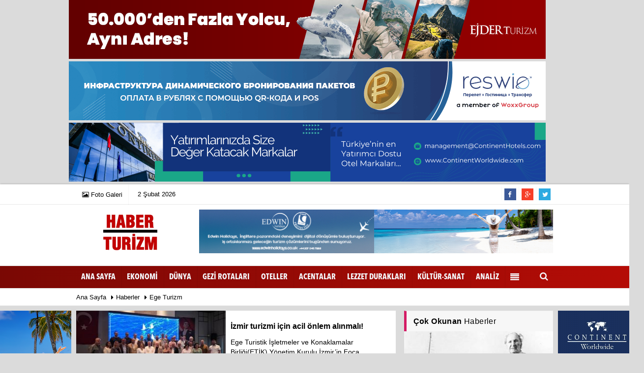

--- FILE ---
content_type: text/html; charset=UTF-8
request_url: https://www.haberturizm.com/haber/ege-turizm/
body_size: 5736
content:
 <!DOCTYPE html> <!--[if IE 9 ]> <html class="ie9" lang="tr"><![endif]--> <!--[if (gt IE 9)|!(IE)]><!--><html lang="tr"><head> <title>ege turizm</title> <meta name="format-detection" content="telephone=no"/> <meta charset="utf-8"> <meta name="viewport" content="width=device-width, initial-scale=1.0, maximum-scale=1.0, user-scalable=no"><meta name="description" content="ege turizm" /><meta name="keywords" content="" /> <link rel="canonical" href="https://www.haberturizm.com/haber/ege turizm/" /> <meta name="content-language" content="tr"> <meta http-equiv="pragma" content="no-cache"> <meta http-equiv="content-language" content="tr"/> <meta http-equiv="X-UA-Compatible" content="IE=edge,chrome=1"/> <meta property="og:site_name" content="Haber Turizm"/> <meta property="og:title" content="Turizm Haberleri - Turizm Gazetesi - Tourism News"/> <meta property="og:description" content="ege turizm"/> <meta property="og:image" content="https://www.haberturizm.com/images/genel/sociallogo.png"/> <meta property="og:locale" content="tr_TR"/> <meta property="og:url" content="https://www.haberturizm.com/haber/ege turizm/"/> <meta name="twitter:card" content="summary"/> <meta name="twitter:site" content="@"/> <meta name="twitter:creator" content="@"/> <meta name="twitter:url" content="https://www.haberturizm.com"/> <meta name="twitter:title" content=""/> <meta name="twitter:description" content="ege turizm"/> <meta name="twitter:image:src" content="https://www.haberturizm.com/images/genel/sociallogo.png"/> <meta property="og:image:width" content="650"/> <meta property="og:image:height" content="360"/> <meta name="twitter:domain" content="https://www.haberturizm.com"/> <link href="https://plus.google.com/+Tumevabil" rel="author"/> <link rel="shortcut icon" type="image/x-icon" href="https://www.haberturizm.com/favicon.ico"> <meta name="theme-color" content="#b50c06"/> <link rel="stylesheet" type="text/css" media='all' href="https://www.haberturizm.com/images/template/css/style.php?v=5223980608"/> <script src="https://www.haberturizm.com/images/template/js/jquery-2.1.0.min.js"></script><meta name="google-site-verification" content="FWI89_XrMBG7U-Gb6wM3xjBAS77LkxQAuVIRVkvGe_E" /> </head> <body class="wide_layout"> <div class="container"><div class="row" ><div class=" mbAdsTop"><a href="https://www.haberturizm.com/advertising.php?r=49" rel="nofollow" target="_blank"><img src="https://www.haberturizm.com/images/reklam/50denZfazlaZyolculuk.png" alt="Reklam" class="img-responsive" /></a></div><div class=" mbAdsTop"><a href="https://www.haberturizm.com/advertising.php?r=109" rel="nofollow" target="_blank"><img src="https://www.haberturizm.com/images/reklam/banner.gif" alt="Reklam" class="img-responsive" /></a></div><div class=" mbAdsTop"><a href="https://www.haberturizm.com/advertising.php?r=222" rel="nofollow" target="_blank"><img src="https://www.haberturizm.com/images/reklam/ContinentPostZ970ZxZ120Zpiksel.png" alt="Reklam" class="img-responsive" /></a></div></div></div> <script> var newslettermessage = "Lütfen Mail adresinizi yazınız."; var reklamtime = "10000"; var domainname = "https://www.haberturizm.com"; </script> <div class="wrapper_container"> <header role="banner" class="header header_6"> <div class="h_top_part"> <div class="top-wide" > <div class="container"> <div class="row"> <div class="col-xs-12"> <div class="header_top mobile_menu var2"> <div class="head_weather_info"> <nav> <ul> <li> <a href="https://www.haberturizm.com/foto-galeri/" rel="external"><i class="fa fa-picture-o"></i><span> Foto Galeri</span></a> </li> </ul> </nav> </div> <div class="login_block"> <ul> <li> <span id="bugun">Bugün <script> function tarihsaat() { var b = new Date, g = b.getSeconds(), d = b.getMinutes(), a = b.getHours(), c = b.getDay(), h = b.getDate(), k = b.getMonth(), b = b.getFullYear(); 10 > a && (a = "0" + a); 10 > g && (g = "0" + g); 10 > d && (d = "0" + d); document.getElementById("bugun").innerHTML = h + " " + "Ocak Şubat Mart Nisan Mayıs Haziran Temmuz Ağustos Eylül Ekim Kasım Aralık".split(" ")[k] + " " + b + "" } function CC_noErrors() { return !0 } window.onerror = CC_noErrors; function bookmarksite(b, g) { document.all ? window.external.AddFavorite(g, b) : window.sidebar && window.sidebar.addPanel(b, g, "") } /* =========== Tarih ve Saat =========== */ tarihsaat();</script></span> </li> </ul> </div> <div class="head_weather_social widget_social_icons_header"> <nav> <ul> <li class="facebook"> <span class="tooltip_header">Facebook</span> <a href="https://www.facebook.com/Haberturizm-166082486749291/" class="fb" rel="external"> <i class="fa fa-facebook"></i> </a> </li> <li class="google_plus"> <span class="tooltip_header">Google Plus</span> <a href="https://plus.google.com/+Tumevabil" class="g_plus" rel="external"> <i class="fa fa-google-plus"></i> </a> </li> <li class="twitter"> <span class="tooltip_header">Twitter</span> <a href="https://twitter.com/haberturizm" class="twitter" rel="external"> <i class="fa fa-twitter"></i> </a> </li> </ul> </nav> </div> </div> </div> </div> </div> </div> </div> <div class="h_bot_part"> <div class="container"> <div class="row"> <div class="col-lg-3 col-md-3 col-sm-3"> <div itemprop="publisher" itemscope itemtype="https://schema.org/Organization"> <div itemprop="logo" itemscope itemtype="https://schema.org/ImageObject"> <a href="https://www.haberturizm.com" title="Turizm Haberleri - Turizm Gazetesi - Tourism News" class="f_left logo"><img src="https://www.haberturizm.com/images/genel/logo_7.png" alt="Turizm Haberleri - Turizm Gazetesi - Tourism News" width="100%" height="100%"/></a> <meta itemprop="url" content="https://www.haberturizm.com/images/genel/logo_7.png"> </div> <meta itemprop="name" content="Haber Turizm"> <meta itemprop="url" content="https://www.haberturizm.com"/> </div> </div> <div class="col-lg-9 col-md-9 col-sm-9"> <div class="row mb10"><div class="col-md-12" ><ul class="rklmSlider"><li><a href="https://www.haberturizm.com/advertising.php?r=53" rel="nofollow" target="_blank"><img src="https://www.haberturizm.com/images/reklam/728x90.png" alt="Reklam" class="img-responsive" /></a></li></ul></div></div> </div> <div class="clearfix"></div> </div> </div> </div> <div class="clearfix"></div> <div class="menu_wrap"> <div class="menu_border"> <div class="container clearfix menu_border_wrap"> <button id="menu_button">Menu</button> <nav role="navigation" class="main_menu menu_var2" itemscope="itemscope" itemtype="http://schema.org/SiteNavigationElement"> <ul> <li> <a href="https://www.haberturizm.com">Ana Sayfa</a> </li> <li><a href="https://www.haberturizm.com/ekonomi/" title="EKONOMİ" rel="external" ><span>EKONOMİ</span></a></li><li><a href="https://www.haberturizm.com/dunya/" title="DÜNYA" rel="external" ><span>DÜNYA</span></a></li><li><a href="https://www.haberturizm.com/gezi-rotalari/" title="GEZİ ROTALARI" rel="external" ><span>GEZİ ROTALARI</span></a></li><li><a href="https://www.haberturizm.com/oteller/" title="OTELLER" rel="external" ><span>OTELLER</span></a></li><li><a href="https://www.haberturizm.com/acentalar/" title="ACENTALAR" rel="external" ><span>ACENTALAR</span></a></li><li><a href="https://www.haberturizm.com/lezzet-duraklari/" title="LEZZET DURAKLARI" rel="external" ><span>LEZZET DURAKLARI</span></a></li><li><a href="https://www.haberturizm.com/kultur-sanat/" title="KÜLTÜR-SANAT" rel="external" ><span>KÜLTÜR-SANAT</span></a></li><li><a href="https://www.haberturizm.com/analiz/" title="ANALİZ" rel="external" ><span>ANALİZ</span></a></li> <li class="allcategory"> <a title="Tümü"><i class="fa fa-align-justify"></i></a> <div class='sub_menu_wrap type_2 clearfix'> <ul> <li> <a href="https://www.haberturizm.com/gundem/" title="GÜNDEM" rel="external">GÜNDEM</a> </li> <li> <a href="https://www.haberturizm.com/firmalar/" title="FİRMALAR" rel="external">FİRMALAR</a> </li> </ul> </div> </li> </ul> </nav> <div class="search-holder head_search"> <div class="search_box"> <button class="search_button button button_orange_hover"> <i class="fa fa-search"></i> </button> </div> <div class="searchform_wrap var2"> <div class="container vc_child h_inherit relative"> <form role="search" action="https://www.haberturizm.com/template/search.php" method="get"> <input type="hidden" name="token" value="04d975d0f42c25cd5bbb477116c437a4"> <input minlength="3" autocomplete="off" type="text" name="haber" placeholder="Haberlerde Ara..."><input type="hidden" name="type" value="1"> </form> <button class="close_search_form"> <i class="fa fa-times"></i> </button> </div> </div> </div> </div> </div> </div> </header> <div class="mobileMenux mb10"> <ul> <li> <a href="https://www.haberturizm.com/foto-galeri/"><i class="fa fa-camera"></i> Foto Galeri</a> </li> </ul> </div> <div class="clearfix"></div> <div class="breadcrumb"> <div class="container"> <div> <span><a href="https://www.haberturizm.com">Ana Sayfa</a></span> <i class="fa fa-caret-right"></i> <span><a href="https://www.haberturizm.com/tum-haberler/">Haberler</a></span> <i class="fa fa-caret-right"></i> Ege Turizm </div> </div> </div> <div class="content"> <style> .rtopr.verticalr { width: auto; position: absolute; background: 0; z-index: 1; text-align: left; margin-bottom: 0; } .rtopr.verticalr.rright { margin-top: 0px; right: 0%; margin-left: 495px; text-align: right; } .rtopr.verticalr.rright.rcenter { right: 50%; margin-right: 495px; text-align: right; } .rtopr.verticalr.rleft { margin-top: 0px; left: 0; margin-left: 990px; } .rtopr.verticalr.rleft.rcenter { left: 50%; margin-left: 495px; text-align: left; } .rtopr.verticalr.toprx { position: fixed; top: 240px !important; } .rtopr.verticalr.rtop { position: fixed; top: 54px !important; } .rtopr.verticalr.rleft.toprx { margin-left: 995px; } .rtopr.verticalr.rleft.rcenter.toprx { margin-left: 500px; } .rtopr.verticalr.toprx-bottom { position: absolute; } .rtopr.verticalr.toprx-top { position: absolute; margin-top: 0px; } </style> <div class="rtopr verticalr rright rcenter toprx-top" style="width: 160px; height: 600px;"> <div class="row" ><div class="col-md-12 mb10"><a href="https://www.haberturizm.com/advertising.php?r=15" rel="nofollow" target="_blank"><img src="https://www.haberturizm.com/images/reklam/160x600_5.png" alt="Reklam" class="img-responsive" /></a></div></div></div> <div class="rtopr verticalr rleft rcenter toprx-top" style="width: 160px; height: 600px;"><div class="row" ><div class="col-md-12 mb10"><a href="https://www.haberturizm.com/advertising.php?r=190" rel="nofollow" target="_blank"><img src="https://www.haberturizm.com/images/reklam/ContinentZWorldwideZBannerZ2_3_1.gif" alt="Reklam" class="img-responsive" /></a></div></div></div> <div class="container"> <div class="row"> <main id="main" class="col-md-8 col-sm-12 col-xs-12"> <div class="clearfix"></div> <div class="section"> <ul class="vertical_list"> <li class="clearfix"> <a href="https://www.haberturizm.com/izmir-turizmi-icin-acil-onlem-alinmali/31359/" rel="external" title="İzmir turizmi için acil önlem alınmalı! "> <div class="scale_image_container scale_image_containerx"> <img src="https://www.haberturizm.com/images/haberler/2025/05/izmir-turizmi-icin-acil-onlem-alinmali_t.jpg" width="300" height="170" alt="İzmir turizmi için acil önlem alınmalı! " class="scale_image"/> </div> <div class="wrapper"> <div class="post_text"> <div class="clearfix"></div> <span class="post_title t2">İzmir turizmi için acil önlem alınmalı! </span> <p>Ege Turistik İşletmeler ve Konaklamalar Birliği(ETİK) Yönetim Kurulu İzmir’in Foça...</p> </div> </div> </a> </li> <li class="clearfix"> <a href="https://www.haberturizm.com/turizmcilerin-gundeminde-4-0-seferberligi-var/23277/" rel="external" title="Turizmcilerin gündeminde 4.0 seferberliği var"> <div class="scale_image_container scale_image_containerx"> <img src="https://www.haberturizm.com/images/haberler/2018/10/turizmde-4-0-seferberliginin-gerekli_t.jpg" width="300" height="170" alt="Turizmcilerin gündeminde 4.0 seferberliği var" class="scale_image"/> </div> <div class="wrapper"> <div class="post_text"> <div class="clearfix"></div> <span class="post_title t2">Turizmcilerin gündeminde 4.0 seferberliği var</span> <p>Ege Turistik İşletmeler ve Konaklamalar Birliği (ETİK) üyesi turizmciler, turizmde 4.0...</p> </div> </div> </a> </li> </ul><div class="clearfix"></div> </div> </main> <aside id="sidebar" class="col-md-4 col-sm-12 col-xs-12"> <div class="row" id="blocktopnews"> <div class="col-md-12"> <div class="sblock CokOkunanlarRenk"> <span class="stitle b3"><strong>Çok Okunan</strong> Haberler</span> </div> <div class="comment_tabs side_bar_tabs"> <ul class="comments_list most-view"> <li class="post_text active"> <a href="https://www.haberturizm.com/halikarnas-balikcisi-kimdir-halikarnas-balikcisi-nin-hayati/26494/" rel="external"> <span class="hover scale_image_container"><div class="clearfix"> <span class="buttonmini catshow bannermini_button_box" style="background:#4f0c00;">KÜLTÜR-SANAT</span> </div> <img src="https://www.haberturizm.com/images/haberler/2021/08/halikarnas-balikcisi-kimdir-iste-hayat-hikayesi_t.jpg" width="300" height="170" alt="BODRUM AŞIĞI HALİKARNAS BALIKÇISI'NIN HİKAYESİNİ ANLATIYORUZ SİZLERE !" class="scale_image"/></span> <div class="wrapper"> <div class="clearfix"></div> <span class="t2">Halikarnas Balıkçısı Kimdir? Halikarnas...</span> </div> </a> </li> <li class="post_text active"> <a href="https://www.haberturizm.com/park-guell-gezilecek-yerler-listesi/24095/" rel="external"> <span class="hover scale_image_container"><div class="clearfix"> <span class="buttonmini catshow bannermini_button_box" style="background:#4f0c00;">KÜLTÜR-SANAT</span> </div> <img src="https://www.haberturizm.com/images/haberler/2019/07/barselona-nin-dunyaca-unlu-turizm-ikonu-park-guell_t.jpg" width="300" height="170" alt="DÜNYACA ÜNLÜ TURİZM İKONU PARK GÜELL'İ MUTLAKA GÖRMELİSİNİZ !" class="scale_image"/></span> <div class="wrapper"> <div class="clearfix"></div> <span class="t2">Park Güell Gezilecek Yerler Listesi !</span> </div> </a> </li> <li class="post_text active"> <a href="https://www.haberturizm.com/dunyanin-en-ilginc-otelleri-listesini-paylasiyoruz/25947/" rel="external"> <span class="hover scale_image_container"><div class="clearfix"> <span class="buttonmini catshow bannermini_button_box" style="background:#e65529;">OTELLER</span> </div> <img src="https://www.haberturizm.com/images/haberler/2021/01/dunyanin-en-ilginc-otelleri-listesi_t.jpg" width="300" height="170" alt="DÜNYANIN EN İLGİNÇ OTELLERİNİ SİZLER İÇİN DERLEDİK.KEYİFLİ OKUMALAR..." class="scale_image"/></span> <div class="wrapper"> <div class="clearfix"></div> <span class="t2">Dünyanın en ilginç otelleri listesini paylaşıyoruz</span> </div> </a> </li> <li class="post_text active"> <a href="https://www.haberturizm.com/dunyanin-en-cok-ziyaret-edilen-muzeleri-listesi/26097/" rel="external"> <span class="hover scale_image_container"><div class="clearfix"> <span class="buttonmini catshow bannermini_button_box" style="background:#4f0c00;">KÜLTÜR-SANAT</span> </div> <img src="https://www.haberturizm.com/images/haberler/2021/03/dunyanin-en-cok-ziyaret-edilen-muzeleri-listesi_t_1.jpg" width="300" height="170" alt="DÜNYANIN EN ÇOK ZİYARET EDİLEN MÜZELERİNİ SİZLER İÇİN DERLEDİK !" class="scale_image"/></span> <div class="wrapper"> <div class="clearfix"></div> <span class="t2">Dünyanın En Çok Ziyaret Edilen Müzeleri Listesi</span> </div> </a> </li> <li class="post_text active"> <a href="https://www.haberturizm.com/dunyanin-en-cok-ziyaret-edilen-ulkeleri-listesi/29684/" rel="external"> <span class="hover scale_image_container"><div class="clearfix"> <span class="buttonmini catshow bannermini_button_box" style="background:#4800e3;">GEZİ ROTALARI</span> </div> <img src="https://www.haberturizm.com/images/haberler/2023/11/dunyanin-en-cok-ziyaret-edilen-ulkeleri-listesi_t.png" width="300" height="170" alt="DÜNYANIN EN ÇOK ZİYARETÇİ ALAN 10 ÜLKESİNİ SİZLER İÇİN DERLEDİK ! " class="scale_image"/></span> <div class="wrapper"> <div class="clearfix"></div> <span class="t2">Dünyanın en çok ziyaret edilen Ülkeleri listesi </span> </div> </a> </li> <li class="post_text active"> <a href="https://www.haberturizm.com/kastamonu-da-gezilecek-yerleri-paylasiyoruz/25745/" rel="external"> <span class="hover scale_image_container"><div class="clearfix"> <span class="buttonmini catshow bannermini_button_box" style="background:#4800e3;">GEZİ ROTALARI</span> </div> <img src="https://www.haberturizm.com/images/haberler/2020/12/kastamonu-da-gezilecek-yerleri-paylasiyoruz_t.png" width="300" height="170" alt="EMSALSİZ BİR GEZİ ROTASI KASTAMONU HAKKINDA HER ŞEY !" class="scale_image"/></span> <div class="wrapper"> <div class="clearfix"></div> <span class="t2">Kastamonu'da Gezilecek Yerleri Paylaşıyoruz</span> </div> </a> </li> </ul> </div> </div> </div> </aside> </div> </div> </div> <footer class="footer footer_1"> <div class="footer_top_part"> <div class="container"> <div class="row"> <div class="col-lg-4 col-md-4 col-sm-12 col-xs-12"> <div class="widget widget_newsletter form_section"> <label class="widget_title t3" for="newsletter-email">HABER BÜLTENİ</label> <form id="newsletter"> <button name="newsletter" type="submit" class="btn-email button button_white" data-type="submit"> Gönder </button> <div class="wrapper"> <input autocomplete="off" type="email" id="newsletter-email" placeholder="Mail Adresiniz" name="newsletter-email"> <input type="hidden" name="show" value="a3b23373a68aca65298caaea492a9fd2"> </div> <div id="sonucun"></div> </form> </div> <div class="widget widget_social_icons clearfix"> <span class="widget_title t3">SOSYAL AĞLAR</span> <ul> <li class="facebook"> <span class="tooltip">Facebook</span> <a href="https://www.facebook.com/Haberturizm-166082486749291/" class="fb" rel="external" title="https://www.facebook.com/Haberturizm-166082486749291/"> <i class="fa fa-facebook"></i> </a> </li> <li class="google_plus"> <span class="tooltip">Google Plus</span> <a href="https://plus.google.com/+Tumevabil" class="g_plus" rel="external" title="https://plus.google.com/+Tumevabil"> <i class="fa fa-google-plus"></i> </a> </li> <li class="youtube"> <span class="tooltip">Youtube</span> <a href="https://www.youtube.com/watch?v=g8wDMiu8deU" class="you_tube" rel="external" title="https://www.youtube.com/watch?v=g8wDMiu8deU"> <i class="fa fa-youtube-play"></i> </a> </li> <li class="twitter"> <span class="tooltip">Twitter</span> <a href="https://twitter.com/haberturizm" class="twitter" rel="external" title="https://twitter.com/haberturizm"> <i class="fa fa-twitter"></i> </a> </li> <li class="instagram"> <span class="tooltip">Instagram</span> <a href="https://www.instagram.com/haberturizm16/?hl=tr" class="instagram" rel="external" title="https://www.instagram.com/haberturizm16/?hl=tr"> <i class="fa fa-instagram"></i> </a> </li> <li class="linkedin"> <span class="tooltip">LinkedIn</span> <a href="https://www.linkedin.com/in/haber-turizm-58b773128/" class="linkedin" rel="external" title="https://www.linkedin.com/in/haber-turizm-58b773128/"> <i class="fa fa-linkedin"></i> </a> </li> <li class="xing"> <span class="tooltip">Xing</span> <a href="http://www.xing.com" class="xing" rel="external" title="http://www.xing.com"> <i class="fa fa-xing"></i> </a> </li> <li class="flickr"> <span class="tooltip">Flickr</span> <a href="http://www.flickr.com" class="flickr" rel="external" title="http://www.flickr.com"> <i class="fa fa-flickr"></i> </a> </li> <li class="Tumblr"> <span class="tooltip">Tumblr</span> <a href="https://www.tumblr.com" class="tumblr" rel="external" title="http://www.tumblr.com"> <i class="fa fa-tumblr"></i> </a> </li> </ul> </div> </div> <div class="col-lg-4 col-md-4 col-sm-12 col-xs-12"> <div class="widget footerx widget_categories"> <ul class="categories_list"> <li> <ul> <li><a href="https://www.haberturizm.com/ekonomi/" title="EKONOMİ" rel="external">EKONOMİ</a></li><li><a href="https://www.haberturizm.com/dunya/" title="DÜNYA" rel="external">DÜNYA</a></li><li><a href="https://www.haberturizm.com/gezi-rotalari/" title="GEZİ ROTALARI" rel="external">GEZİ ROTALARI</a></li><li><a href="https://www.haberturizm.com/oteller/" title="OTELLER" rel="external">OTELLER</a></li><li><a href="https://www.haberturizm.com/acentalar/" title="ACENTALAR" rel="external">ACENTALAR</a></li><li><a href="https://www.haberturizm.com/lezzet-duraklari/" title="LEZZET DURAKLARI" rel="external">LEZZET DURAKLARI</a></li><li><a href="https://www.haberturizm.com/kultur-sanat/" title="KÜLTÜR-SANAT" rel="external">KÜLTÜR-SANAT</a></li><li><a href="https://www.haberturizm.com/analiz/" title="ANALİZ" rel="external">ANALİZ</a></li> </ul> </li> </ul> </div> </div> <div class="col-lg-4 col-md-4 col-sm-12 col-xs-12"> <div class="widget footerx widget_categories"> <ul class="categories_list"> <li> <ul> <li> <a href="https://www.haberturizm.com/hava-durumu/" rel="external" title="Hava Durumu">Hava Durumu</a> </li> <li> <a href="https://www.haberturizm.com/foto-galeri/" rel="external" title="Foto Galeri">Foto Galeri</a> </li> <li> <a href="https://www.haberturizm.com/ilanlar/" rel="external" title="İlanlar">İlanlar</a> </li> <li> <a href="https://www.haberturizm.com/yerel-haberler/" rel="external" title="Yerel Haberler">Yerel Haberler</a> </li> </ul> </li> </ul> <div class="sanalbasin"> </div> <div class="iyad"> </div> </div> </div> </div> </div> </div> <hr/> <div class="footer_bottom_part"> <div class="container clearfix"> <p> <em>Sitemizde bulunan yazı , video, fotoğraf ve haberlerin her hakkı saklıdır.<br>İzinsiz veya kaynak gösterilemeden kullanılamaz.</em> </p> <div class="mobile_menu"> <nav> <ul> <li><a href="https://www.haberturizm.com/rss.html" title="RSS" rel="external">RSS</a></li><li><a href="https://www.haberturizm.com/kunye.html" title="Künye" rel="external">Künye</a></li><li><a href="https://www.haberturizm.com/veri-politikasi.html" title="Veri Politikası" rel="external">Veri Politikası</a></li><li><a href="https://www.haberturizm.com/gizlilik-ilkesi.html" title="Gizlilik İlkesi" rel="external">Gizlilik İlkesi</a></li><li><a href="https://www.haberturizm.com/iletisim.html" title="İletişim" rel="external">İletişim</a></li> </ul> </nav> </div> </div> </div> <div class="footer_bottom_part"> <div class="container clearfix"> <div class="mobile_menu2" style="margin-top:-15px;"> <nav> <ul> <li> <strong></strong> </li> </ul> </nav> </div> <div class="mobile_menu" style="margin-top:-20px;margin-right:10px;"> <nav> <ul> <li> <a href="https://www.tumeva.com" rel="external" title="https://www.tumeva.com">Yazılım: Tumeva Bilişim</a> </li> </ul> </nav> </div> </div> </div> </footer> <div id="flashfixed"></div> </div> <script src="https://www.haberturizm.com/images/template/js/bootstrap.min.js?v=5223980608"></script> <script src="https://www.haberturizm.com/images/template/js/script.min.js?v=5223980608"></script> <script src="https://www.haberturizm.com/images/template/js/bxslider.min.js?v=5223980608"></script> <script src="https://www.haberturizm.com/images/template/js/jquery-ui.min.js?v=5223980608"></script> <script src="https://www.haberturizm.com/images/template/js/link.js?v=5223980608"></script> <script src="https://www.haberturizm.com/images/template/js/jquery.lazyload.min.js" defer></script><script> $(function () { $("img.lazy").lazyload({ effect: "fadeIn" }); $("aside img.lazy").lazyload({ effect: "fadeIn" }); });</script> <meta name="google-site-verification" content="FWI89_XrMBG7U-Gb6wM3xjBAS77LkxQAuVIRVkvGe_E" /><script> (function(i,s,o,g,r,a,m){i['GoogleAnalyticsObject']=r;i[r]=i[r]||function(){ (i[r].q=i[r].q||[]).push(arguments)},i[r].l=1*new Date();a=s.createElement(o), m=s.getElementsByTagName(o)[0];a.async=1;a.src=g;m.parentNode.insertBefore(a,m) })(window,document,'script','//www.google-analytics.com/analytics.js','ga'); ga('create', '', 'auto'); ga('send', 'pageview');</script> <script defer src="https://static.cloudflareinsights.com/beacon.min.js/vcd15cbe7772f49c399c6a5babf22c1241717689176015" integrity="sha512-ZpsOmlRQV6y907TI0dKBHq9Md29nnaEIPlkf84rnaERnq6zvWvPUqr2ft8M1aS28oN72PdrCzSjY4U6VaAw1EQ==" data-cf-beacon='{"version":"2024.11.0","token":"f5f9d81a2ab74478bad493f028bdecf8","r":1,"server_timing":{"name":{"cfCacheStatus":true,"cfEdge":true,"cfExtPri":true,"cfL4":true,"cfOrigin":true,"cfSpeedBrain":true},"location_startswith":null}}' crossorigin="anonymous"></script>
</body> </html>